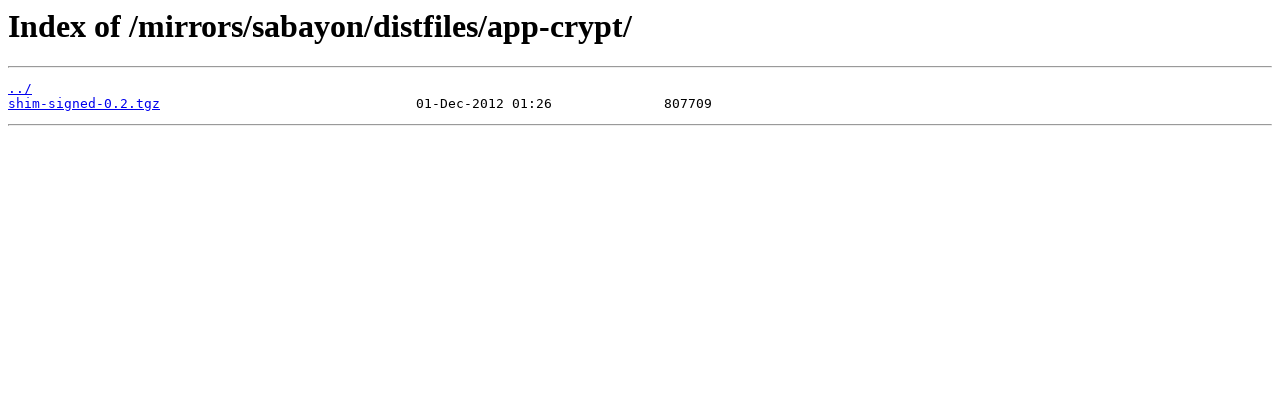

--- FILE ---
content_type: text/html
request_url: https://deepin.mirror.garr.it/mirrors/sabayon/distfiles/app-crypt/
body_size: 123
content:
<html>
<head><title>Index of /mirrors/sabayon/distfiles/app-crypt/</title></head>
<body>
<h1>Index of /mirrors/sabayon/distfiles/app-crypt/</h1><hr><pre><a href="../">../</a>
<a href="shim-signed-0.2.tgz">shim-signed-0.2.tgz</a>                                01-Dec-2012 01:26              807709
</pre><hr></body>
</html>
